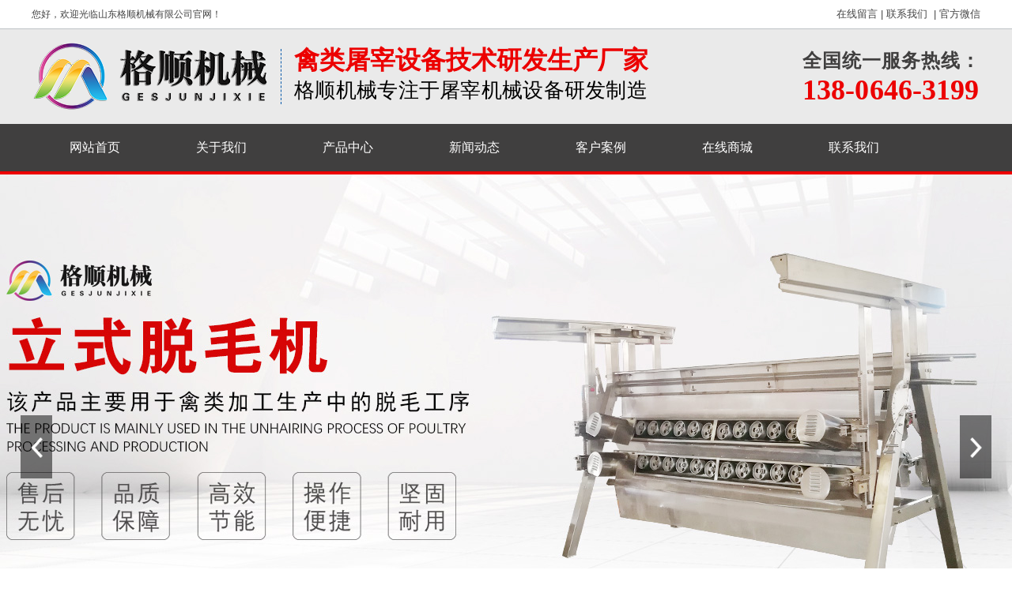

--- FILE ---
content_type: text/html; charset=utf-8
request_url: http://geshunjixie.com/news_256_2.html
body_size: 8484
content:

<!DOCTYPE html>
<html lang="zh-cn">
<head>
<meta charset="UTF-8">
<meta http-equiv="X-UA-Compatible" content="ie=edge">
<meta name="description" content='家禽屠宰流水线|立式脱毛机|卧式脱毛机|螺旋预冷机|浸烫池|山东格顺机械有限公司   ' />
<meta name="keywords" content='家禽屠宰流水线|立式脱毛机|卧式脱毛机|螺旋预冷机|浸烫池|山东格顺机械有限公司   ' />
<title>    企业动态 新闻动态 家禽屠宰流水线|立式脱毛机|卧式脱毛机|螺旋预冷机|浸烫池|山东格顺机械有限公司</title>
<link rel="alternate" media="only screen and(max-width: 640px)" href="http://m.geshunjixie.com/news_256_2.html" />
<script src="/mfile/tz/check_phone.js" type="text/javascript"></script>
<link href="/mfile/tz/model.css" rel="stylesheet" type="text/css" />
<link href="/mfile/tz/animate.css" rel="stylesheet" type="text/css" />
<style id="css" type="text/css" rel="stylesheet">

body{}#mOuterBox{}#mBody1,#dBody1{background-position: 0% 0%;}#mBody2,#dBody2{background-position: 0% 0%;}</style>
</head>
<body><div id="mBody1">
<div id="mBody2">
<div id="mOuterBox"><div id="mTop" class="ct" style="overflow: hidden;">
<div id="mTopMiddle" class="ct" style="margin: 0px auto;">
<div class="ct" style="background-color: rgb(234, 234, 234); margin-left: auto; margin-right: auto; margin-top: 0px;" id="tmf0"><div class="ct" style="background-color: rgb(255, 255, 255); border-bottom: 1px solid rgb(189, 194, 197);" id="tmf1"><div class="mf" id="tmf2"><div id="_ctl0__ctl0_box" class="box7"><div id="_ctl0__ctl0_box" class="box7"><style type="text/css"> 
#mTop, #mBottom, #mBody1, #mBody2 {
    min-width: 1200px;
}
.top_w_box{width:1200px; margin:0 auto; height:36px; line-height:36px; color:#444; }
.top_w_box .w_box{ width:600px; float:left; font-family:"微软雅黑"; font-size:13px; color:#444;}
.top_w_box .tb {font-size:13px;  line-height:36px;  color: #444; width:360px; float:right; text-align:right;}  
.top_w_box .tb a{text-decoration:none; color:#444; font-family:"微软雅黑"; }  
.top_w_box .tb a:hover{ color:rgb(64, 118, 228);}  
.top_w_box .tb a:last-child{position:relative;}
.top_w_box .tb a:last-child img{width:70px;position:absolute; top:26px;left:-20px;padding:10px;background-color:#fff;display:none;}
.top_w_box .tb a:last-child:hover img{display:block;}
li{list-style:none}
</style>
<div class="top_w_box">
	您好，欢迎光临山东格顺机械有限公司官网！
	<div class="tb">
		<a href="guestbook_264.html" target="_blank" title="在线留言">在线留言</a>&nbsp;|&nbsp;<a href="show_252.html" target="_blank" title="联系我们">联系我们</a> &nbsp;|&nbsp;<a href="javascript:void(0)" target="_blank" title="">官方微信<img src="/ufile/78575/image/1539566387.png" alt="官方微信"></a> 
	</div>
	<div style="clear:both;">
	</div>
</div></div></div>
</div></div><div class="ct" style="height: 120px; margin: 0px auto; width: 1200px; clear: both;" id="tmf3"><div class="mf" style="margin-top: 15px;" id="tmf4"><div id="_ctl0__ctl1_box" class="box7"><style>
.gs1{float:left;}
.gs2{float:left;  width: 3px; height: 70px; border-left: 1px dashed #0058aa; margin-top: 10px; margin-left:15px; margin-right:13px;}
.gs3{float:left;}
.gs3 p{font-size:26px; line-height:27px; letter-spacing:0.3px;}
.gs3 h1{font-size:32px; color:#ec0000; line-height:49px;}
.gs4{float:right;}
.gs4 h1{ display:block;  font-size:24px; color:#403f3f; margin-bottom:10px; letter-spacing:1px; margin-top:8px; line-height:34px;}
.gs4 b{display:block;font-size:36px; color:#ec0000; line-height:15px;font-family:impact;letter-spacing:0.1px; margin-top:13px;}
</style>
<div class="gs1">
	<img src="/uFile/112461/image/202112911645318.png" alt="" /> 
</div>
<div class="gs2">
</div>
<div class="gs3">
	<h1>
		禽类屠宰设备技术研发生产厂家
	</h1>
	<p>
		格顺机械专注于屠宰机械设备研发制造
	</p>
</div>
<div class="gs4">
	<h1>
		全国统一服务热线：
	</h1>
<b>138-0646-3199</b> 
</div></div>
</div></div><div class="ct" style="background-color: rgb(64, 63, 63); border-bottom: 4px solid rgb(236, 0, 0);" id="tmf5"><div class="mf" id="tmf7">
<style name="diy">


.box185_-3962{font:14px/1.43 'Microsoft Yahei',arial, sans-serif;color: #fff;}
.box185_-3962 *{ margin: 0;padding: 0;box-sizing: border-box;-webkit-box-sizing:border-box;}
.box185_-3962 a{color: inherit;text-decoration: none;}
.box185_-3962 ul,.box185_-3962 li{list-style-type: none;}
.box185_-3962 ul li {float:left; position:relative;}
.box185_-3962 ul{width:1200px;margin: 0 auto;}
.box185_-3962 ul li{width: 160px;height: 60px;line-height: 60px;text-align: center;}
.box185_-3962 ul .bor{display: none;}
.box185_-3962 ul li > a{display: block;transition: all ease .3s;-webkit-transition: all ease .3s;font-size: 16px;}
.box185_-3962 ul li ul {display:none;z-index:999;position:absolute; top:60px; left:0; width:160px;background:#5b5758;}
.box185_-3962 ul li:hover > a {color:#fff; background:#ec0000;}
.box185_-3962 ul li.selected > a {color:#fff; background:#ec0000;}
.box185_-3962 ul li:hover ul {display:block;}
.box185_-3962 ul li ul li{font-size: 14px;height: 45px;line-height: 45px;}
.box185_-3962 ul li ul li a {display:block;font-size:14px;transition: all ease .3s;-webkit-transition: all ease .3s;}
.box185_-3962 ul li ul li:hover a {background:#c50101; color:#fff;}
.box185_-3962 .clear{clear: both;}
</style><div id="_ctl0__ctl2_box" class="box185_-3962">
    <script type="text/javascript" src="/mfile/tz/jquery.js"></script>
    <script type="text/javascript" src="/mfile/tz/nav_helper.js"></script>
    <ul>
        
                <li class="text_box">
                    <a class="hide" href="/index.html">网站首页</a>
                    
                </li>
            
                <li class="bor"></li>
            
                <li class="text_box">
                    <a class="hide" href="show_225.html">关于我们</a>
                    <ul><li><a href="show_225.html"  data-lenth="4-10" >公司介绍</a></li></ul>
                </li>
            
                <li class="bor"></li>
            
                <li class="text_box">
                    <a class="hide" href="product_108.html">产品中心</a>
                    <ul><li><a href="product_109.html"  data-lenth="7-10" >家禽屠宰流水线</a></li><li><a href="product_115.html"  data-lenth="5-10" >立式脱毛机</a></li><li><a href="product_140.html"  data-lenth="5-10" >卧式脱毛机</a></li><li><a href="product_265.html"  data-lenth="5-10" >螺旋预冷机</a></li><li><a href="product_271.html"  data-lenth="3-10" >浸烫池</a></li><li><a href="product_272.html"  data-lenth="3-10" >割爪机</a></li><li><a href="product_273.html"  data-lenth="3-10" >割头机</a></li><li><a href="product_274.html"  data-lenth="7-10" >鸡头鸡肠吸泵机</a></li></ul>
                </li>
            
                <li class="bor"></li>
            
                <li class="text_box">
                    <a class="hide" href="news_256.html">新闻动态</a>
                    <ul><li><a href="news_256.html"  data-lenth="4-10" >企业动态</a></li><li><a href="news_257.html"  data-lenth="4-10" >行业新闻</a></li><li><a href="news_258.html"  data-lenth="4-10" >常见问题</a></li></ul>
                </li>
            
                <li class="bor"></li>
            
                <li class="text_box">
                    <a class="hide" href="image_254.html">客户案例</a>
                    
                </li>
            
                <li class="bor"></li>
            
                <li class="text_box">
                    <a class="hide" href="https://b2b.baidu.com/shop?name=%E5%B1%B1%E4%B8%9C%E6%A0%BC%E9%A1%BA%E6%9C%BA%E6%A2%B0%E6%9C%89%E9%99%90%E5%85%AC%E5%8F%B8&xzhid=32038704&tpath=index">在线商城</a>
                    
                </li>
            
                <li class="bor"></li>
            
                <li class="text_box">
                    <a class="hide" href="show_252.html">联系我们</a>
                    <ul><li><a href="show_252.html"  data-lenth="4-10" >联系我们</a></li><li><a href="guestbook_264.html"  data-lenth="4-10" >在线留言</a></li></ul>
                </li>
            
    </ul>
    <div class="clear"></div>
</div>
<script type="text/javascript">
    new NavHelper($("#_ctl0__ctl2_box .text_box").children("a"), "selected", "hide", {
        SelectedHandler: function (aJq, selClassName) {
            aJq.parent("li").attr("class", selClassName);
        }
    });
    $("#_ctl0__ctl2_box").parentsUntil("body").css("overflow", "visible");
</script>
</div></div></div><div class="mf" id="tmf12" style="margin-top: 0px;">
<style name="diy">
.box806_-6661 { overflow: hidden; position: relative }
.box806_-6661 .main_image { width: 100%; height: 650px; overflow: hidden; margin: 0 auto; position: relative }
.box806_-6661 .main_image ul { width: 9999px; height: 650px; overflow: hidden; position: absolute; top: 0; left: 0 }
.box806_-6661 .main_image li { float: left; width: 100%; height: 650px; }
.box806_-6661 .main_image li span { display: block; width: 100%; height: 650px; }
.box806_-6661 .main_image li a { display: block; width: 100%; height: 650px }
.box806_-6661 .main_image li .img_1 { text-align: center; background-repeat: no-repeat }
.box806_-6661 .main_image li .img_2 { text-align: center; background-repeat: no-repeat }
.box806_-6661 .main_image li .img_3 { text-align: center; background-repeat: no-repeat }
.box806_-6661 .flicking_con { width: 100%; margin: 0 auto; }

/* 焦点 */
.box806_-6661 .flicking_con .flicking_inner { position: absolute; bottom: 10px; left: 0; z-index: 22; width: 100%; height: 21px; text-align: center; }
.box806_-6661 .flicking_con a { display: inline-block; width: 60px; height: 5px;border: #c8c8c8 1px solid; margin: 0 3px; cursor: pointer; font-size: 0px; position: relative; }
.box806_-6661 .flicking_con a.on { background-color: #ec0000; border-color: #ec0000; }

/* 焦点 */
.box806_-6661 #btn_prev, .box806_-6661 #btn_next { z-index: 998; position: absolute; width: 40px !important; height:80px !important; top: 50%; margin-top: -20px; display: block !important; -webkit-transition: all ease .35s; transition: all ease .35s; }
.box806_-6661 #btn_prev { background:rgba(0, 0, 0, .5) url(/ufile/59794/img/arrow-left.png) no-repeat center/35px; }
.box806_-6661 #btn_next { background:rgba(0, 0, 0, .5) url(/ufile/59794/img/arrow-right.png) no-repeat center/35px; }
.box806_-6661 #btn_prev:hover, .box806_-6661 #btn_next:hover { background-color: #ec0000; }
.box806_-6661 #btn_prev { left: 2%; }
.box806_-6661 #btn_next { right: 2%; }
.box806_-6661 #fan{height:650px]

</style>
<script type="text/javascript" src="/mfile/tz/jquery.js"></script>
<script type="text/javascript" src="/mFile/806/js/jquery.event.drag-1.5.min.js"></script>
<script type="text/javascript" src="/mFile/806/js/jquery.touchSlider.js"></script>

<script type="text/javascript">
  jQuery(function($){ 
        $("#fan").hover(function () {
            $("#btn_prev,#btn_next").fadeIn()
        },function () {
            $("#btn_prev,#btn_next").fadeOut()
        })
        $dragBln = false;
        $(".main_image").touchSlider({
            flexible: true,
            speed: 200,
             
            delay:5,
            btn_prev: $("#btn_prev"),
            btn_next: $("#btn_next"),
            paging: $(".flicking_con a"),
            counter: function (e) {
                $(".flicking_con a").removeClass("on").eq(e.current - 1).addClass("on");
            }
        });
        $(".main_image").bind("mousedown", function () {
            $dragBln = false;
        })
        $(".main_image").bind("dragstart", function () {
            $dragBln = true;
        })
        $(".main_image a").click(function () {
            if ($dragBln) {
                return false;
            }
        })
        timer = setInterval(function () { $("#btn_next").click(); },parseInt(5)*1000);
        $("#fan").hover(function () {
            clearInterval(timer);
        }, function () {
            timer = setInterval(function () { $("#btn_next").click(); },parseInt(5)*1000);
        })
        $(".main_image").bind("touchstart", function () {
            clearInterval(timer);
        }).bind("touchend", function () {
            timer = setInterval(function () { $("#btn_next").click(); },parseInt(5)*1000);
        })
    });
</script>
<div id="_ctl0__ctl3_box" class="box806_-6661">
<div id="fan" style="height:650px">
    <div class="flicking_con">
        <div class="flicking_inner">
        
               <a href=""></a>
        
               <a href=""></a>
        
               <a href=""></a>
        
               <a href=""></a>
        
        </div>
    </div>
    <div class="main_image">
        <ul>	
           
            <li><a href="" target="_self"><span class="img_1" style="background:url(/uFile/112461/banner/202133105027138.jpg) center top no-repeat;" ></span></a></li> 
       		
            <li><a href="" target="_self"><span class="img_1" style="background:url(/uFile/112461/banner/202121985827688.jpg) center top no-repeat;" ></span></a></li> 
       		
            <li><a href="" target="_self"><span class="img_1" style="background:url(/uFile/112461/banner/202121815317178.jpg) center top no-repeat;" ></span></a></li> 
       		
            <li><a href="" target="_self"><span class="img_1" style="background:url(/uFile/112461/banner/202121815645943.jpg) center top no-repeat;" ></span></a></li> 
       		  
        </ul>
        <a href="javascript:;" id="btn_prev"></a>
        <a href="javascript:;" id="btn_next"></a>
    </div>
    </div>
</div>
<div style="text-align:center;clear:both"></div>
</div></div>
</div>
<div id="mMax" class="k-mofang" style="margin: 50px auto; width: 1200px;" force="w">
<div class="ct" id="mSlide" style="float: left; overflow: hidden; width: 240px;">
<div class="mf" id="smf0">
<style name="diy">
.box20054_-3515 { font: 14px/1.43 "Microsoft Yahei", Arial, sans-serif; color: #666; }
.box20054_-3515 * { padding: 0; margin: 0; -webkit-box-sizing: border-box; box-sizing: border-box; }
.box20054_-3515 ul, .box1049_1 li { list-style: none; }
.box20054_-3515 a { text-decoration: none; color: inherit; }
.box20054_-3515 img { max-width: 100%; vertical-align: middle; border: 0; }
.box20054_-3515 .sortNav { width: 240px; }
.box20054_-3515 .sortTitle { background: #ec0000; color: #fff; font-size: 28px; font-weight: bold; text-align: center; line-height: 70px; height: 70px; margin-bottom: 5px; }
.box20054_-3515 .sortList { background: #f0f0f0; border: 1px solid #dedede; border-radius: 0 0 3px 3px; }
.box20054_-3515 .navItem { overflow: hidden; border-bottom: 1px solid #eee; position: relative; }
.box20054_-3515 .navItem:last-child { border-bottom: none; }
.box20054_-3515 .navItem > a { position: relative; display: block; vertical-align: middle; background-color: #f7f7f7; font-size: 18px; color: #666; padding: 0 15px; margin-bottom: 1px; height: 45px; line-height: 45px; }
.box20054_-3515 .navItem > a:after { content: ''; position: absolute; display: block; width: 16px; height: 16px; top: 14px; right: 10px; background-image: url(/mfile/20054/images/r_d.png); background-repeat: no-repeat; }
.box20054_-3515 .navItem:hover > a { background-color: #222c36; color: #fff; }
.box20054_-3515 .navItem:hover > a:after { background-image: url(/mfile/20054/images/r_w.png); transform: rotate(90deg); -webkit-transform: rotate(90deg); }
.box20054_-3515 .navItem.m-f > a { background-color: #222c36; color: #fff; }
.box20054_-3515 .navItem.m-f > a::after { background-image: url(/mfile/20054/images/r_w.png); transform: rotate(90deg); -webkit-transform: rotate(90deg); }
.box20054_-3515 .navItem.m-f .subnav {display:block;}
.box20054_-3515 .navItem.m-f .subnav .m-s .three-stage{display:block;}
.box20054_-3515 .subnav { background: #fff; display: none; }
.box20054_-3515 .subnav > li > a { font-size: 14px; color: #666; padding: 15px; position: relative; display: block; font-weight: bold; border-bottom: 1px solid #ddd; }
.box20054_-3515 .subnav > li > a:after { content: ''; position: absolute; display: block; width: 16px; height: 16px; top: 14px; right: 10px; background-image: url(/mfile/20054/images/r_d.png); background-repeat: no-repeat; -webkit-transition: -webkit-transform .3s; transition: -webkit-transform .3s; transition: transform .3s; transition: transform .3s, -webkit-transform .3s; }
.box20054_-3515 .subnav .m-s > a { color: #222c36; background-color: #f7f7f7; font-weight: bold; }
.box20054_-3515 .subnav .m-s > a::after { background-image: url(/mfile/20054/images/r_d.png); transform: rotate(90deg); -webkit-transform: rotate(90deg); }
.box20054_-3515 .three-stage { background: #fff; border-bottom: 1px solid #ddd; display: none; }
.box20054_-3515 .three-stage li a { position: relative; display: block; font-size: 4px; color: #888; padding: 10px 10px 10px 40px; position: relative; }
.box20054_-3515 .three-stage li a:hover { color: #222c36; }
.box20054_-3515 .three-stage li a:after { content: ''; position: absolute; display: block; width: 16px; height: 16px; top: 10px; left: 20px; background-image: url(/mfile/20054/images/r_d.png); background-repeat: no-repeat; -webkit-transition: -webkit-transform .3s; transition: -webkit-transform .3s; transition: transform .3s; transition: transform .3s, -webkit-transform .3s; }
.box20054_-3515 .three-stage li.cur a { color: #222c36; }

</style><div id="_ctl1__ctl0_box" class="box20054_-3515">
    <div class="sortNav">
        <div class="sortTitle">新闻动态</div>
        <ul class="sortList">
            
                    <li class="navItem m-f">
                        <a class="channel-main" href="news_256.html" title="企业动态" target="_self">企业动态</a>

                        
                        
                        
                    </li>
                
                    <li class="navItem ">
                        <a class="channel-main" href="news_257.html" title="行业新闻" target="_self">行业新闻</a>

                        
                        
                        
                    </li>
                
                    <li class="navItem ">
                        <a class="channel-main" href="news_258.html" title="常见问题" target="_self">常见问题</a>

                        
                        
                        
                    </li>
                
        </ul>
    </div>
    <script src="/mfile/tz/jquery.js"></script>
    <script>
        $(function () {
            $("#_ctl1__ctl0_box .sortList .navItem").each(function () {
                if ($(this).find("ul").hasClass("subnav")) {
                    $(this).children("a").first().attr("href", "javascript:;")
                }
            });
            $("#_ctl1__ctl0_box .sortList .navItem .subnav li").each(function () {
                if ($(this).find("ul").hasClass("three-stage")) {
                    $(this).children("a").first().attr("href", "javascript:;")
                }
            });
        $("#_ctl1__ctl0_box .sortList .navItem a").click(function () {
                $(this).next().slideToggle();
                $(this).parent().siblings().find("a").next().slideUp();
                $(this).parent().toggleClass("m-f").siblings().removeClass("m-f");
                $(this).parent().siblings().find("li.m-s").removeClass("m-s");
            });

            $("#_ctl1__ctl0_box .sortList .navItem .subnav a").click(function () {
                $(this).parent().toggleClass("m-s").siblings().removeClass("m-s");
            });
            
           
            
        })
    </script>
</div>
</div><div class="mf" id="smf1" style="margin-top: 50px;"><div id="_ctl1__ctl1_box" class="box7"><style>
.dphonePro{    
    overflow: hidden;
    background: #222c36;
    padding: 20px 0;
    border-bottom: 8px #e2e2e2 solid;
}
.dphonePro dt{ float:left; background:url(/ufile/93855/image/dh.png) no-repeat center; margin-left:5px; width:72px; height:50px;}
.dphonePro dd{ margin-left:72px; color:#fff; padding:5px 13px; border-left:1px dotted #ccc;}
.dphonePro dd span{ font-size:13px;}
.dphonePro dd p{ font-size:20px; font-family:"Arial";}
</style>
<dl class="dphonePro">
	<dt>
	</dt>
	<dd>
		<span>免费咨询热线</span> 
		<p>
			138-0646-3199
		</p>
	</dd>
</dl></div>
</div></div>
<div class="ct" id="mMain" style="float: left; margin-left: 40px; overflow: hidden; width: 920px;">
<div class="mf" id="mfid0">
<style name="diy">

.box165_-6929 ul,.box165_-6929 li,.box165_-6929 h1,.box165_-6929 p{ margin:0; padding:0;}
.box165_-6929 .clearFix{ clear:both; height:0; overflow:hidden;}
.box165_-6929{ font-size:12px; color:#4D4D4D; line-height:180%;}
.box165_-6929 img{ border:0;}
.box165_-6929 .newsList{ }
.box165_-6929 .newsList li{ list-style:none; border-bottom:#d7d7d7 1px dotted; padding:10px;}

.box165_-6929 .listTuMain{ float:left; border:1px solid #EAEAEA; padding:2px; background-color:#FFF;display:none;}/*图片部分*/
.box165_-6929 .listTuMain .listTu {

width:150px;/*默认图片的宽度*/
height:122px;/*默认图片的高度*/
overflow:hidden;
position:relative;
display:table-cell;
text-align:center;
vertical-align:middle;
}
.box165_-6929 .listTuMain .listTu span {
position:static;
 position:absolute;
top:50%;
}
.box165_-6929 .listTuMain .listTu img {
position:static;
 position:relative;
top:-50%;left:-50%;
}

.box165_-6929 .listWen{}/*文字部分*/
.box165_-6929 .listWen h1{line-height:20px; font-size:16px;}
.box165_-6929 .listWen h1 a,.look{ color:#666; text-decoration:none;}
.box165_-6929 .listWen h1 a:hover{color:#ec0000;text-decoration:underline;}
.box165_-6929 .listWen p{ margin-top:8px;color:#999;line-height:200%;}
.box165_-6929 .color1{display:none;}
.box165_-6929 .color01{color:#0066CC; margin-right:10px;display:none;}
.box165_-6929 .color2{display:none;}
.box165_-6929 .color02{color:#0066CC; margin-right:10px;display:none;}
.box165_-6929 .page2 .nextimg span{background:none;padding-right:0;}
.box165_-6929 .page2 .nextimg:hover span{background:none;padding-right:0;}
.box165_-6929 .page2 .preimg span{background:none;padding-left:0;}
.box165_-6929 .page2 .preimg:hover span{background:none;padding-left:0;}
.box165_-6929 .page2 a{color:#666;border:1px solid #ebebeb;transition:all ease .3s;-webkit-transition:all ease .3s; margin-top:10px;}
.box165_-6929 .page2 a:hover{color:#fff;}
.box165_-6929 .page2 a:hover{background-color:#ec0000;border-color:#ec0000;}
.box165_-6929 .page2 .pagenum{color:#fff;background-color:#ec0000;border-color:#ec0000;}

.box165_-6929  a.look{  display: block;width: 100px;background-color: #ec0000;color: #fff;text-align: center;padding: 5px 0;margin-top: 15px;}
</style><div id="_ctl2_box" class="box165_-6929">
  <div class="Previous"><div id="_ctl2_Nav1"></div></div>
  <div class="newsList">
    <ul>
        
	</ul>
  </div>
  <div class="next"><div id="_ctl2_Nav2"></div></div>
</div>
</div></div>
<div style="clear:both"></div>
</div> 
<div id="mBottom" class="ct" style="overflow: hidden;">
<div id="mBottomMiddle" class="ct" style="padding-top: 0px;">
<div class="mf" id="bmf0"><div id="_ctl3__ctl0_box" class="box10"><style>
.footer{width:100%; height:320px; background:#222c36;}
.f1{height:50px; background:#ec0000;}
.f_nav {height: 50px;overflow: hidden;text-align: center;font-size: 16px;line-height: 50px;}
.f_nav a {color: #fff;padding: 0 27px;display: inline-block;background: url() no-repeat right center; text-decoration:none;}
.f_nav a.nones {background: none;}
.f2{width:1200px; height:220px; background:; margin:0 auto;}
.f_left{width:300px; height:50px; float:left; background:; margin-top:45px;}
.f_left img{ margin-left:10px; margin-top:5px;}
.f_center{width:600px; height:220px; float:left; background:; text-align:center;}
.f_center p{font-size:14px; color:#fff; line-height:30px; margin-top:70px;}
.f_right{width:300px; height:220px; float:left; background:; }
.f_right img{width:130px; margin-top:30px; margin-right:25px; margin-left:120px;}
.f_right p{font-size:14px; color:#fff;margin-left:135px;}
.f3{height:50px; background:#131b23; text-align:center;}
.f3 p{font-size:14px; color:#fff; line-height:50px;}
.f3 a{font-size:14px; color:#fff; line-height:50px; text-decoration:none;}
</style>
<div class="footer">
	<div class="f1">
		<div class="f_nav">
			<a href="/" title="网站首页">网站首页</a><a href="show_225.html" title="关于我们">关于我们</a><a href="product_108.html" title="产品中心">产品中心</a><a href="image_254.html" title="客户案例">客户案例</a><a href="#" title="在线商城">在线商城</a><a href="#" title="人才招聘">人才招聘</a><a href="guestbook_264.html" title="在线留言">在线留言</a><a href="news_256.html" title="公司动态">公司动态</a><a href="news_256.html" title="常见问题">常见问题</a><a class="nones" href="show_252.html" title="联系我们">联系我们</a> 
		</div>
	</div>
	<div class="f2">
		<div class="f_left" style="text-align:center;">
			<img src="/uFile/112461/image/20212216415194.png" width="210" alt="" /> <a href="http://988dcu8.m3.magic2008.cn/ufile/112461/geshun.jpg" target="_blank"><img src="/uFile/106769/image/2020610162749776.jpg" width="180" alt="" /></a> 
		</div>
		<div class="f_center">
			<p>
				山东格顺机械有限公司 &nbsp;&nbsp;&nbsp;邮编：262200<br />
公司邮箱：768246639@qq.com &nbsp;&nbsp;&nbsp;网址：geshunjixie.com<br />
地址：山东省潍坊市诸城市舜王工业园&nbsp;&nbsp;&nbsp;&nbsp;电话：138-0646-3199
			</p>
		</div>
		<div class="f_right">
			<img src="/uFile/112461/image/20212216425683.png" alt="" /> 
			<p>
				扫描关注手机端
			</p>
		</div>
	</div>
	<div class="f3">
		<p>
			Copyright &copy; 2021 山东格顺机械有限公司 &nbsp;&nbsp;<a href="https://beian.miit.gov.cn">鲁ICP备2021004443号</a> &nbsp;&nbsp;技术支持：云上科技
		</p>
	</div>
</div></div>

</div></div>
</div></div>
</div>
</div></body>
</html>
